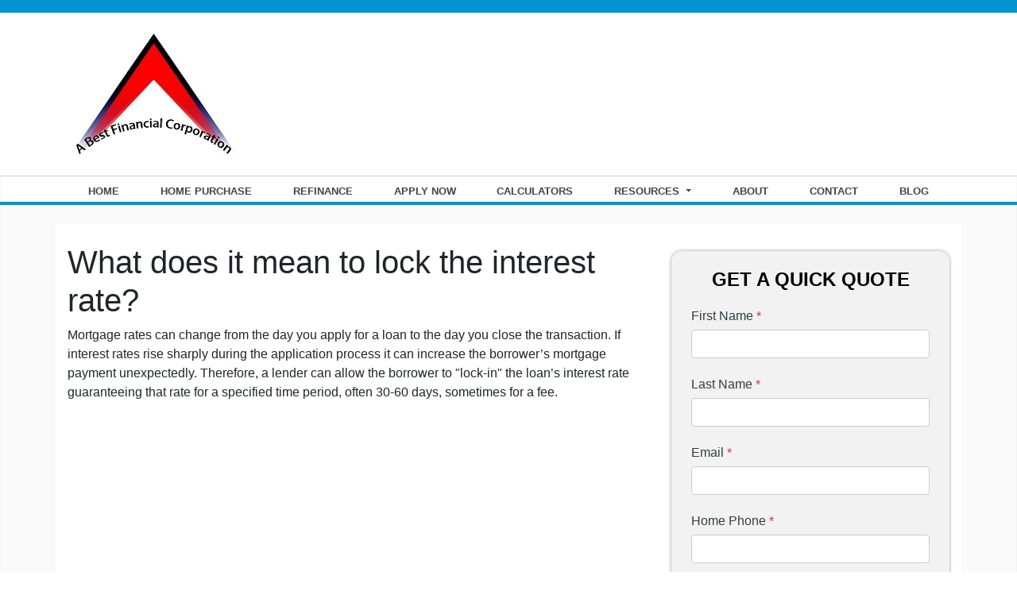

--- FILE ---
content_type: text/html; charset=UTF-8
request_url: https://www.abestfinancial.com/mortgage-basics/refinance/lock-interest-rate/
body_size: 15288
content:
<!DOCTYPE html>
<html lang="en">

<head>
    
<meta charset="UTF-8">
<meta name="viewport" content="width=device-width, initial-scale=1.0">

<link rel="stylesheet" href="https://fonts.googleapis.com/css?family=Open+Sans:400italic,400">
<link rel="stylesheet" href="https://fonts.googleapis.com/css?family=Droid+Sans">
<link rel="stylesheet" href="https://fonts.googleapis.com/css?family=Lobster">


<link rel="stylesheet" type="text/css" href="https://stackpath.bootstrapcdn.com/bootstrap/4.4.1/css/bootstrap.min.css" />
<link rel="stylesheet" type="text/css" href="https://stackpath.bootstrapcdn.com/font-awesome/4.3.0/css/font-awesome.min.css" />
<link rel="stylesheet" type="text/css" href="https://cdn.lenderhomepage.com/js/flexslider/flexslider.minified.css">
<link rel="stylesheet" href="https://stackpath.bootstrapcdn.com/bootstrap/4.5.0/css/bootstrap.min.css" integrity="sha384-9aIt2nRpC12Uk9gS9baDl411NQApFmC26EwAOH8WgZl5MYYxFfc+NcPb1dKGj7Sk" crossorigin="anonymous">
<link rel="stylesheet" type="text/css" href="https://cdn.lenderhomepage.com/themes/responsivetemplate1/css/custom.minified.css" />
<link rel="stylesheet" type="text/css" href="https://cdn.lenderhomepage.com/css/form-builder-overwrites.minified.css" />

<script src="https://code.jquery.com/jquery-1.12.4.min.js" integrity="sha256-ZosEbRLbNQzLpnKIkEdrPv7lOy9C27hHQ+Xp8a4MxAQ=" crossorigin="anonymous"></script>

<title>Lock Interest Rate</title>
<meta name="keywords" content="interest rate lock, locking in rates, rate lock definition" />
<meta name="description" content="This page contains information about what it means to lock in a mortgage interest rate." />
<meta name="LHP-identifier" content="e8fa4a5d7f97698d55e77d325d55ceac" />
<meta property="og:title" content="Lock Interest Rate" />
<meta name="twitter:card" content="summary_large_image">
<meta name="twitter:title" content="Lock Interest Rate" />
<meta property="og:description" content="This page contains information about what it means to lock in a mortgage interest rate." />
<meta name="twitter:description" content="This page contains information about what it means to lock in a mortgage interest rate." />
<meta property="og:image" content="https://d3i17xsp2ml938.cloudfront.net/lhp/101706/uploads/wjIIL1UY1Dabestlogo.jpg" /><script src="https://cdn.lenderhomepage.com/js/domain-common.minified.js"></script>
<script src="https://kit.fontawesome.com/75d3050649.js"></script>
<link rel="stylesheet" href="https://cdn.lenderhomepage.com/css/domain-common.minified.css" />
<script type='text/javascript'>var _userway_config = {account: 'che6LPcYj9'};</script><script type='text/javascript' src='https://cdn.userway.org/widget.js'></script>
<script>
  var _paq = window._paq = window._paq || [];
  /* tracker methods like "setCustomDimension" should be called before "trackPageView" */
  _paq.push(['trackPageView']);
  _paq.push(['enableLinkTracking']);
  (function() {
    var u="//oov.lenderhomepagecdn.com/";
    _paq.push(['setTrackerUrl', u+'matomo.php']);
    _paq.push(['setSiteId', '41903']);
    var d=document, g=d.createElement('script'), s=d.getElementsByTagName('script')[0];
    g.async=true; g.src='https://d1lndjvmq55t3r.cloudfront.net/matomo.js'; s.parentNode.insertBefore(g,s);
  })();
</script>
</head>

<body>
    <header>
    <div class="topstrip">
                
    
    <div class="clear-float"></div>
</div>

    <div class="topbar d-lg-block">
    <div class="container">
        <div class="row align-items-center">
            <div class="col d-flex align-items-center pt-3">
                <a href="/" class="navbar-brand">
                                            <img src="https://d3i17xsp2ml938.cloudfront.net/lhp/101706/uploads/wjIIL1UY1Dabestlogo.jpg" alt="A Best Financial Corporation logo" class="brand-logo img-fluid">
                                    </a>
            </div>
            <div class="col text-center phone pt-3 d-none lhp-edit" data-edit-type="global-replace" data-edit-field="phone">
                <span class='phonetxt'>Mortgage professionals are standing by!</span>
                <br>
                <span class="lhpico-Phone"></span><a href="tel:734-404-4000">734-404-4000</a>
            </div>
        </div>
    </div>
</div>
        <div class="nav-container px-0">
        <div class="container">
            <nav class="navbar navbar-expand-lg navbar-red p-0">
                <a class="btn btn-primary d-lg-none d-xl-none" type="button" data-toggle="collapse" data-target="#navbar-top" aria-controls="navbar-top" aria-expanded="false" aria-label="Toggle navigation"><i class="fa fa-bars"></i></a>

                <div class="collapse navbar-collapse" id="navbar-top">
                    <ul class="navbar-nav nav-fill w-100">
                        <li class=" nav-item"><a href="/" target="" class="nav-link text-nowrap">Home</a></li><li class=" nav-item"><a href="/home-purchase/" target="" class="nav-link text-nowrap">Home Purchase</a></li><li class=" nav-item"><a href="/home-refinance/" target="" class="nav-link text-nowrap">Refinance</a></li><li class=" nav-item"><a href="/apply-now/" target="_blank" class="nav-link text-nowrap">Apply Now</a></li><li class=" nav-item"><a href="/mortgage-calculators/" target="" class="nav-link text-nowrap">Calculators</a></li><li class="dropdown nav-item "><a href="/mortgage-basics/" class="dropdown-toggle nav-link text-nowrap" data-toggle="dropdown" role="button" aria-haspopup="true" aria-expanded="false"
            >Resources <span class="caret"></span></a><ul class="dropdown-menu"><li class=" nav-item"><a href="/loan-programs/" target="" class="nav-link text-nowrap">Loan Programs</a></li><li class=" nav-item"><a href="/loan-process/" target="" class="nav-link text-nowrap">Loan Process</a></li><li class=" nav-item"><a href="/mortgage-basics/" target="" class="nav-link text-nowrap">Mortgage Basics</a></li><li class=" nav-item"><a href="/online-forms/" target="" class="nav-link text-nowrap">Online Forms</a></li><li class=" nav-item"><a href="/faq/" target="" class="nav-link text-nowrap">FAQ</a></li></ul></li><li class=" nav-item"><a href="/about-us/" target="" class="nav-link text-nowrap">About</a></li><li class=" nav-item"><a href="/contact-us/" target="" class="nav-link text-nowrap">Contact</a></li><li class=" nav-item"><a href="/blog/" target="" class="nav-link text-nowrap">Blog</a></li>                    </ul>
                </div>
            </nav>
        </div>
    </div>
</header>

    <main>

        <section class="container bg-white mt-4 py-4">
            <div class="row">
                <div class="col-sm-8">
                    <div class='lhp-edit' data-edit-type="content" data-edit-field="_body">
                        <h1>What does it mean to lock the interest rate?</h1>
<p>Mortgage rates can change from the day you apply for a loan to the day you close the transaction. If interest rates rise sharply during the application process it can increase the borrower&rsquo;s mortgage payment unexpectedly. Therefore, a lender can allow the borrower to "lock-in" the loan&rsquo;s interest rate guaranteeing that rate for a specified time period, often 30-60 days, sometimes for a fee.</p>                    </div>
                                    </div>

                <div class='col-sm-4 pull-right'>
                    <div id="con-form">
                        <div class="formCTA">
                                <div id="front-end-app"></div>

    <script src="https://dewxhomav0pek.cloudfront.net/form"
            data-form-id="1eaa1160-ce0b-4d21-bc1c-4dc494d0d41e"
            data-account-id="101706"
            data-site-owner-id="101706"
            data-loan-officer-id=""
            data-submit-to="/"
            data-redirect-to="/thank-you"></script>
                        </div>
                    </div>
                </div>
            </div>
        </section>

    </main>
    <footer class="footer-container">
    <div class="container">
        <div class="row">
            <div class="col-lg-3 col-sm-6 p-2">
                <div class="lhp-edit" data-edit-type="global-replace" data-edit-field="stl_replace_about_us">
                    <h3>About Us</h3>
                    <p>We've been helping customers afford the home of their dreams for many years and we love what we
                        do.</p>
                                                                <a href="http://www.nmlsconsumeraccess.org" target="_blank">www.nmlsconsumeraccess.org</a></p>
                </div>
                <div class="footer__social">
                                            </div>
            </div>
            <div class="col-lg-3 col-sm-6 p-2 lhp-edit" data-edit-type="global-replace"
                data-edit-field="stl_replace_contact_info">
                <h3>Contact Us</h3>
                <p>
                    42180 Ford Rd., Suite 307<br />
                    Canton, MI 48187<br />
                    Phone: 734-404-4000<br />
                    <a href="mailto: info@abestfinancial.com">info@abestfinancial.com</a>
                </p>
            </div>
            <div class="col-lg-3 col-sm-6 p-2 lhp-edit" data-edit-type="global-replace"
                data-edit-field="stl_replace_footer_disclaimers">
                <h3>Disclaimers</h3>
                <ul>
                                                            <li><a href="/legal/">Legal</a> </li>
                                        <li> <a href="/privacy-policy/">Privacy Policy</a> </li>
                                        <li> <a href="#" data-toggle="modal" data-target="#ada-modal">Accessibility Statement</a> </li>
                                        <li> <a href="/site-map/">Site Map</a></li>
                                    </ul>
            </div>
            <div class="col-lg-3 col-sm-6 p-2 lhp-edit" data-edit-type="global-replace"
                data-edit-field="stl_replace_footer_resources">
                <h3>Resources</h3>
                <ul>
                                                            <li><a href="/loan-programs/"> Loan Programs</a></li>
                                        <li><a href="/loan-process/"> Loan Process</a></li>
                                        <li><a href="/mortgage-basics/"> Mortgage Basics</a></li>
                                        <li><a href="/online-forms/"> Online Forms</a></li>
                                        <li><a href="/faq/"> FAQ</a></li>
                                                        </ul>
            </div>
        </div>
    </div>

    <div class="footer-bot">
        <div class="container container-xl">
            <div class="row align-items-sm-center justify-content-sm-between">
                <div class="col-sm-6">
                    <p class="footmenu">
                        <img src="https://cdn.lenderhomepage.com/themes/responsivetemplate40/images/ehl-logo-vertical.png" width="62" alt="Equal Housing Lender footer logo">
                    </p>
                </div>
                <div class="col-sm-4 footer__referral text-sm-right">
                    <p class="footmenu"><p class="poweredbyp"><img src="https://cdn.lenderhomepage.com/images/poweredby.png" width="27" height="21" class="poweredbyimg" alt="LenderHomePage Footer Logo"/> Powered By <a href="https://www.lenderhomepage.com" target="_blank">LenderHomePage.com</a></p>
</p>
                </div>
            </div>
        </div>
    </div>
</footer>

<div class="modal fade" id="ada-modal" tabindex="-1" role="dialog" aria-labelledby="modalLabel" aria-hidden="true">
    <div class="modal-dialog modal-lg">
        <div class="modal-content">
            <div class="modal-header">
                <button type="button" class="close" data-dismiss="modal" aria-label="Close">
                <span aria-hidden="true">&times;</span>
                </button>
            </div>
            <div class="modal-body"><div id="disclaimer-content">
<h2 class="text-center" id="modalLabel">A Best Financial Corporation Accessibility Statement</h2>

<h3>General</h3>
<p>
A Best Financial Corporation strives to ensure that its services are accessible to people with disabilities. A Best Financial Corporation has invested a significant amount of resources to help ensure that its website is made easier to use and more accessible for people with disabilities, with the strong belief that every person has the right to live with dignity, equality, comfort and independence.
</p>

<h3>Accessibility on A Best Financial Corporation website</h3>
<p>
A Best Financial Corporation makes available the UserWay Website Accessibility Widget that is powered by a dedicated accessibility server. The software allows www.abestfinancial.com to improve its compliance with the Web Content Accessibility Guidelines (WCAG 2.1).
</p>

<h3>Enabling the Accessibility Menu</h3>
<p>
A Best Financial Corporation accessibility menu can be enabled by clicking the accessibility menu icon that appears on the corner on the page. After triggering the accessibility menu, please wait a moment for the accessibility menu to load in its entirety.
</p>

<h3>Disclaimer</h3>
<p>
A Best Financial Corporation continues its efforts to constantly improve the accessibility of its site and services in the belief that it is our collective moral obligation to allow seamless, accessible and unhindered use also for those of us with disabilities.
</p>
<p>
Despite our efforts to make all pages and content on A Best Financial Corporation website fully accessible, some content may not have yet been fully adapted to the strictest accessibility standards. This may be a result of not having found or identified the most appropriate technological solution.
</p>

<h3>Here For You</h3>
<p>
If you are experiencing difficulty with any content on A Best Financial Corporation website or require assistance with any part of our site, please contact us during normal business hours as detailed below and we will be happy to assist.
</p>

<h3>Contact Us</h3>
<p>
If you wish to report an accessibility issue, have any questions or need assistance, please contact us by sending an email to: <a href="mailto:info@abestfinancial.com">info@abestfinancial.com</a>
</p>
</div>
<style>
#disclaimer-content h2, #disclaimer-content h3 {
    margin-bottom: 5px !important;
    color: black !important;
}
#disclaimer-content p {
    color: black !important;
}
</style>
 </div>
            <div class="modal-footer">
                <button type="button" class="btn btn-secondary" data-dismiss="modal">Close</button>
            </div>
        </div><!-- /.modal-content -->
    </div><!-- /.modal-dialog -->
</div>
        
<script src="https://cdn.jsdelivr.net/npm/popper.js@1.16.0/dist/umd/popper.min.js" integrity="sha384-Q6E9RHvbIyZFJoft+2mJbHaEWldlvI9IOYy5n3zV9zzTtmI3UksdQRVvoxMfooAo" crossorigin="anonymous"></script>
<script src="https://stackpath.bootstrapcdn.com/bootstrap/4.5.0/js/bootstrap.min.js" integrity="sha384-OgVRvuATP1z7JjHLkuOU7Xw704+h835Lr+6QL9UvYjZE3Ipu6Tp75j7Bh/kR0JKI" crossorigin="anonymous"></script>
<script src="https://cdn.lenderhomepage.com/themes/responsivetemplate1/js/quentin-custom.minified.js"></script>

</body>

</html>


--- FILE ---
content_type: text/css
request_url: https://cdn.lenderhomepage.com/themes/responsivetemplate1/css/custom.minified.css
body_size: 1284
content:
.topstrip{background:#0093d0;color:#000}.phone a{color:#0093d0;font-size:2rem}.phonetxt{color:#000}.nav-container{margin-top:12px;border-top:1px solid #d9d9d9;box-shadow:0 0 3px rgba(50,50,50,.08) inset;margin-bottom:-3px}.nav-container a{padding:0 7px;font-family:Raleway,Arial;font-weight:900;font-size:13px;position:relative;border-top:3px solid rgba(255,255,255,0);text-transform:uppercase;text-decoration:none;color:#444;opcity:1;text-align:center;-webkit-transition:all .15s ease-in-out;-moz-transition:all .15s ease-in-out;-ms-transition:all .15s ease-in-out;-o-transition:all .15s ease-in-out;transition:all .15s ease-in-out;line-height:2.5}.nav-container a:hover{border-color:#0093d0;color:#0093d0}.dropdown-menu{background:#444;padding:7px;margin:0;position:absolute;box-shadow:0 2px 3px rgba(0,0,0,.2);border-top:3px solid #0093d0;display:none;z-index:91000;border-radius:0 0 4px 4px}.dropdown-menu li{text-align:left;float:none;background:#444;border-bottom:1px dotted #5c5c5c;display:block;margin:0;padding:0}.dropdown-menu li a{text-align:left;margin-top:2px;display:block;font-size:11px;font-family:Arial,sans-serif;color:#999;font-weight:700}main{background:#fafafa;border-bottom:1px solid #fff;border-top:4px solid #0093d0;box-shadow:0 0 3px rgba(50,50,50,.08) inset,0 2px 5px rgba(50,50,50,.02)}.box{background-color:#0093d0;border-radius:10px;text-align:center;color:#fff;padding:20px 5px}.mbx-img{width:60px;height:60px;padding:10px;border-radius:40px;background-color:#fff;margin:0 auto}a.magicmore{background:#fff;border-radius:10px;padding:3px 9px}#con-form{background:#f2f2f2;color:#000;border-radius:13px;box-shadow:0 0 4px #999}footer{width:100%;padding:10px 0 0 0;background:#222;border-top:5px solid #0093d0;box-shadow:0 2px 19px rgba(0,0,0,.3) inset}footer>.container{padding-bottom:30px;font-size:12px;color:#ccc}footer>.container .columns{margin-top:20px}footer>.container h4{color:#eceff1;border-bottom:1px solid #292929;padding-bottom:2px;margin:0}footer>.container .copyright-txt{font-size:13px}footer>.container p{line-height:19px;color:#a0aaae}footer>.container a{text-decoration:none}footer>.container a img{float:left;margin:3px 4px 0 1px}footer>.container .contact-inf p{margin-bottom:10px}footer>.container a:link,footer>.container a:visited{color:#91bad4}footer>.container a:hover{color:#f90}footer>.container a.terms{color:#578f1a}.contact2 div{line-height:21px}.social-icons a{border:0;float:left;margin:1px 7px 0 12px;opacity:.5;text-decoration:none;-webkit-transition:opacity .5s ease;-moz-transition:opacity .5s ease;-ms-transition:opacity .5s ease;-o-transition:opacity .5s ease;transition:opacity .5s ease}.social-icons a:hover{opacity:1}.social-icons.members{clear:both;text-align:center;margin-bottom:10px}.social-icons.members a{text-align:center;float:none}.socailfollow a{width:16px;height:18px;padding:10px;float:left;margin:7px 5px 0;display:block;border-radius:4px;background:#1d1d1d;-webkit-transition:background .31s ease;-moz-transition:background .31s ease;-ms-transition:background .31s ease;-o-transition:background .31s ease;transition:background .31s ease}.socailfollow a.youtube{width:33px}.socailfollow a.yelp:hover{background:#cb322c}.socailfollow a.facebook:hover{background:#3b5996}.socailfollow a.twitter:hover{background:#00acee}.socailfollow a.vimeo:hover{background:#0dadd6}.socailfollow a.dribble:hover{background:#d53e68}.socailfollow a.youtube:hover{background:#cb322c}.socailfollow a.pinterest:hover{background:#cb2027}.socailfollow img{opacity:.79}.top-bar .socailfollow{float:right;margin-right:10px}.top-bar .socailfollow.lftflot{float:left;margin-left:10px}.top-bar .socailfollow img{opacity:.97}.top-bar .socailfollow a{padding:5px;margin:1px 3px;height:16px;background:#292929}.contact-inf{background:url(../images/world-map2.png) no-repeat center 20px}.flickr-feed{padding-left:20px;margin-bottom:14px}.flickr-feed a{float:left;margin:0 1px 1px 0;opacity:.5;-webkit-transition:opacity .31s ease;-moz-transition:opacity .31s ease;-ms-transition:opacity .31s ease;-o-transition:opacity .31s ease;transition:opacity .31s ease}.flickr-feed a img{margin:0;width:60px;height:60px;box-shadow:0 2px 6px -2px rgba(0,0,0,.7)}.flickr-feed a:hover{opacity:1}.footbot{background:#111;max-width:1400px;margin:0 auto;position:relative;height:38px;border-top:1px solid #292929;padding-top:12px;box-shadow:0 2px 6px rgba(0,0,0,.3) inset;text-align:right;border-top-right-radius:2px;border-top-left-radius:1px}.footbot img{position:relative;margin:6px 40px 0 0;opacity:.93}.footer-navi{float:left;font-size:12px;color:#55595d;padding:3px 0 0 26px;text-transform:capitalize}.footer-navi a{color:#a9b2b4;margin:0 4px}.footer-navi a:hover{color:#ccc}


--- FILE ---
content_type: text/css
request_url: https://cdn.lenderhomepage.com/css/domain-common.minified.css
body_size: 3952
content:
.table td{padding:10px}#loading-spinner{position:fixed;top:50%;left:50%;margin-top:-55px;margin-left:-55px;width:110px;height:110px;z-index:99999999}.modal-overlay{background-color:#555;height:100%;min-height:100%;width:100%;position:fixed;top:0;left:0;opacity:.6;z-index:99999}.table>tbody>tr>td,.table>tbody>tr>th,.table>tfoot>tr>td,.table>tfoot>tr>th,.table>thead>tr>td,.table>thead>tr>th{border:none}.lhp-box-size{box-sizing:border-box;webkit-box-sizing:border-box;-moz-box-sizing:border-box}#img-logo{max-height:150px;max-width:100%}#logo-placeholder{font-size:38px;line-height:60px}#lhp-blogs{margin-top:24px;width:100%}#lhp-blogs .lhp-blog-box{margin-bottom:12px;width:100%;border:dashed thin #d3d3d3;padding:12px;box-sizing:border-box;-moz-box-sizing:border-box;-webkit-box-sizing:border-box}#lhp-blogs .lhp-blog-box .lhp-blog-title{font-size:18px}#lhp-blogs .lhp-blog-box img{max-width:100px;max-height:100px;margin:0 12px 12px 0;float:left}#contact-us-form{margin:0 auto}#contact-us-form{width:95%}@media (min-width:992px){#contact-us-form{width:36%}}#pre-qualify-form{width:50%;margin:0 auto}#pre-qualify-form input,#pre-qualify-form select,#pre-qualify-form textarea{display:inline!important}#pre-qualify-form select{padding:8px;height:38px!important}#pre-qualify-form tr td{vertical-align:middle!important}#pre-qualify-form tr td[align=right]{padding-top:4px}#pre-qualify-form input[name=txtAreaCode1],#pre-qualify-form input[name=txtAreaCode],#pre-qualify-form input[name=txtPrefix1],#pre-qualify-form input[name=txtPrefix]{width:40px!important}#pre-qualify-form input[name=txtPhone1],#pre-qualify-form input[name=txtPhone]{width:60px!important}#lhp-rates{overflow:hidden}#lhp-rates div:first-child,#lhp-rates div:nth-child(2),#lhp-rates:nth-child(3){float:left;width:33%}.searchlobtn{float:left;height:28px!important;line-height:30px;background:#ccc;border-radius:2px 0 0 2px;padding:0 6px!important;color:#000}.searchlobtn:hover{text-decoration:none;color:#000;box-shadow:inset 0 0 3px #333}.searchloinput{outline:0;height:28px!important}#lhp-rate-table{text-align:center;background-color:#f1f1f1;padding:8px}#lhp-rate-table #lhp-rates .lhp-rate-row{background-color:#fff;border:2px solid #d3d3d3;width:100%;border-top:none;overflow:hidden;font-size:12px}#lhp-rate-table #lhp-rates .lhp-rate-row:first-child{border-top:2px solid #d3d3d3!important}#lhp-rate-table #lhp-rates .lhp-rate-row div:first-child,#lhp-rate-table #lhp-rates .lhp-rate-row div:nth-child(2),#lhp-rate-table #lhp-rates .lhp-rate-row div:nth-child(3),#lhp-rate-table #lhp-rates .lhp-rate-row div:nth-child(4){width:33%;float:left;display:inline-block;background-color:#fff}#lhp-rate-table #lhp-rates .lhp-rate-row div:first-child{text-align:right}#lhp-rate-table #lhp-rates .lhp-rate-row div:nth-child(2),#lhp-rate-table #lhp-rates .lhp-rate-row div:nth-child(3),#lhp-rate-table #lhp-rates .lhp-rate-row div:nth-child(4){text-align:center}#lhp-rate-table #lhp-rates .lhp-rate-row p{padding:4px;font-size:14px;padding:9px;margin-bottom:0}#lhp-rate-table-page{text-align:center;background-color:#f1f1f1;padding:8px}#lhp-rate-table-page #lhp-rates .lhp-rate-row{background-color:#fff;border:2px solid #d3d3d3;width:100%;border-top:none;overflow:hidden}#lhp-rate-table-page #lhp-rates .lhp-rate-row:first-child{border-top:2px solid #d3d3d3!important}#lhp-rate-table-page #lhp-rates .lhp-rate-row div:first-child,#lhp-rate-table-page #lhp-rates .lhp-rate-row div:nth-child(2),#lhp-rate-table-page #lhp-rates .lhp-rate-row div:nth-child(3),#lhp-rate-table-page #lhp-rates .lhp-rate-row div:nth-child(4),#lhp-rate-table-page #lhp-rates .lhp-rate-row div:nth-child(5){width:16%;float:left;display:inline-block;background-color:#fff}#lhp-rate-table-page #lhp-rates .lhp-rate-row div:first-child{text-align:right}#lhp-rate-table #lhp-rates .lhp-rate-row div:nth-child(4),#lhp-rate-table-page #lhp-rates .lhp-rate-row div:nth-child(2),#lhp-rate-table-page #lhp-rates .lhp-rate-row div:nth-child(3){text-align:center}#lhp-rate-table-page #lhp-rates .lhp-rate-row p{padding:4px;font-size:14px;padding:9px;margin-bottom:0}#lhp-partner-links .lhp-partner-row img{float:left;margin-right:22px;max-width:180px;max-height:180px}#lhp-partner-links .lhp-partner-row .lhp-partner-name{font-size:150%;margin-bottom:8px}#lhp-partner-links .lhp-partner-row{margin-bottom:42px}.lhp-btn{display:inline-block;margin-bottom:0;font-weight:400;text-align:center;vertical-align:middle;cursor:pointer;background-image:none;border:1px solid transparent;white-space:nowrap;padding:6px 12px;font-size:14px;line-height:1.428571429;border-radius:4px;-webkit-user-select:none;-moz-user-select:none;-ms-user-select:none;-o-user-select:none;user-select:none}.btn:focus{outline:thin dotted #333;outline:5px auto -webkit-focus-ring-color;outline-offset:-2px}.lhp-btn:focus,.lhp-btn:hover{color:#333;text-decoration:none}.lhp-btn.active,.lhp-btn:active{outline:0;background-image:none;-webkit-box-shadow:inset 0 3px 5px rgba(0,0,0,.125);box-shadow:inset 0 3px 5px rgba(0,0,0,.125)}.lhp-btn-primary{color:#fff;background-color:#428bca;border-color:#357ebd},.lhp-btn-primary.active,.lhp-btn-primary:active,.lhp-btn-primary:focus,.lhp-btn-primary:hover{color:#fff;background-color:#3276b1;border-color:#285e8e}#quickquote input,#quickquote select{width:100%}#quickquote input{box-sizing:border-box;-moz-box-sizing:border-box;-webkit-box-sizing:border-box;height:28px}#captcha-wrap{border:solid #870500 1px;width:270px;-webkit-border-radius:10px;-moz-border-radius:10px;border-radius:10px;background:#870500;text-align:left;padding:3px;margin-top:3px;height:130px}#captcha-wrap .captcha-box{-webkit-border-radius:7px;background:#fff;-moz-border-radius:7px;border-radius:7px;text-align:center;border:solid #fff 1px}#captcha-wrap .text-box{-webkit-border-radius:7px;background:#ffdc73;-moz-border-radius:7px;width:140px;height:auto;float:left;margin:4px;border-radius:7px;text-align:center;border:solid #ffdc73 1px}#captcha-wrap .text-box input{width:120px;padding:2px!important;height:20px!important;margin:0 0 8px 0!important}#captcha-wrap .text-box label{color:#000;font-family:helvetica,sans-serif;font-size:12px;width:150px;padding-top:3px;padding-bottom:3px}#captcha-wrap .captcha-action{float:right;width:114px;background:url('http://cdn.lenderhomepage.com/images/captcha/logos.jpg') top right no-repeat;height:44px;margin-top:3px}#captcha-wrap img#captcha-refresh{margin-top:9px;border:solid #333 1px;margin-right:6px;cursor:pointer}.branch-list{width:100%;border-bottom:3px solid #fff}.branch-list thead:first-child{background-color:#ccc;font-size:27px;font-weight:700}.branch-list thead:first-child p{padding-top:4px;font-size:27px}.branch-list thead{background-color:#777;color:#fff;text-align:center;width:100%}.branch-list tbody tr:nth-child(5n+2){background-color:#e4e4e4}.branch-list tbody tr{background-color:#f5f5f5}.branch-list tbody td{border:1px solid #ccc;text-align:center}.branch-list tbody td a{background-color:#ccc;border-radius:20px;padding:5px 14px;color:#000}.branch-list tbody td a:hover{background-color:#ccc;border-radius:20px;padding:5px 14px;box-shadow:inset 0 0 7px #666;color:#000;text-decoration:none}#lhp-staff-roster-table{width:100%}#lhp-staff-roster-table tr td{height:100px;vertical-align:middle}#lhp-staff-roster-table tr td img{max-width:75px}#lhp-staff-roster-table tr td button{margin:0;padding:8px 12px}#lhp-staff-roster-table tr:nth-child(2n){background-color:#dfdfdf}#lhp-staff-roster-table tr:nth-child(odd){background-color:#f5f5f5}#lo-nav{color:#fff;background:#444;border-bottom:1px solid #d1d1d1;padding:4px;height:31px}.dateText{position:absolute;top:10px;left:20px;color:#000;font-family:Arial,sans-serif}.oneMonth{position:absolute;top:31px;right:-85px;font-size:10px;color:#fff}.oneDay{position:absolute;top:63px;font-size:37px;right:-112px;font-weight:700}.oneMonthSlant{-webkit-transform:rotate(-9deg);-moz-transform:rotate(-9deg);-ms-transform:rotate(-9deg);top:41px;position:absolute;right:-101px;font-size:10px;color:#fff}.nextYear{font-size:28px;right:-128px;position:absolute;top:63px;font-weight:700}.strip-block-right{float:right}.strip-block-left{float:left}.poweredbyp{margin:0;padding:0;color:inherit;margin-left:12px}.poweredbyimg{margin:0;vertical-align:bottom}.meter{height:20px;position:relative;margin:60px 0 20px 0;background:#555;-moz-border-radius:25px;-webkit-border-radius:25px;border-radius:25px;padding:10px;-webkit-box-shadow:inset 0 -1px 1px rgba(255,255,255,.3);-moz-box-shadow:inset 0 -1px 1px rgba(255,255,255,.3);box-shadow:inset 0 -1px 1px rgba(255,255,255,.3)}.meter>span{display:block;height:100%;-webkit-border-top-right-radius:8px;-webkit-border-bottom-right-radius:8px;-moz-border-radius-topright:8px;-moz-border-radius-bottomright:8px;border-top-right-radius:8px;border-bottom-right-radius:8px;-webkit-border-top-left-radius:20px;-webkit-border-bottom-left-radius:20px;-moz-border-radius-topleft:20px;-moz-border-radius-bottomleft:20px;border-top-left-radius:20px;border-bottom-left-radius:20px;background-color:#2bc253;background-image:-webkit-gradient(linear,left bottom,left top,color-stop(0,#2bc253),color-stop(1,#54f054));background-image:-moz-linear-gradient(center bottom,#2bc253 37%,#54f054 69%);-webkit-box-shadow:inset 0 2px 9px rgba(255,255,255,.3),inset 0 -2px 6px rgba(0,0,0,.4);-moz-box-shadow:inset 0 2px 9px rgba(255,255,255,.3),inset 0 -2px 6px rgba(0,0,0,.4);box-shadow:inset 0 2px 9px rgba(255,255,255,.3),inset 0 -2px 6px rgba(0,0,0,.4);position:relative;overflow:hidden}.animate>span>span,.meter>span:after{content:"";position:absolute;top:0;left:0;bottom:0;right:0;background-image:-webkit-gradient(linear,0 0,100% 100%,color-stop(.25,rgba(255,255,255,.2)),color-stop(.25,transparent),color-stop(.5,transparent),color-stop(.5,rgba(255,255,255,.2)),color-stop(.75,rgba(255,255,255,.2)),color-stop(.75,transparent),to(transparent));background-image:-moz-linear-gradient(-45deg,rgba(255,255,255,.2) 25%,transparent 25%,transparent 50%,rgba(255,255,255,.2) 50%,rgba(255,255,255,.2) 75%,transparent 75%,transparent);z-index:1;-webkit-background-size:50px 50px;-moz-background-size:50px 50px;-webkit-animation:move 2s linear infinite;-webkit-border-top-right-radius:8px;-webkit-border-bottom-right-radius:8px;-moz-border-radius-topright:8px;-moz-border-radius-bottomright:8px;border-top-right-radius:8px;border-bottom-right-radius:8px;-webkit-border-top-left-radius:20px;-webkit-border-bottom-left-radius:20px;-moz-border-radius-topleft:20px;-moz-border-radius-bottomleft:20px;border-top-left-radius:20px;border-bottom-left-radius:20px;overflow:hidden}.animate>span:after{display:none}@-webkit-keyframes move{0%{background-position:0 0}100%{background-position:50px 50px}}.orange>span{background-color:#f1a165;background-image:-moz-linear-gradient(top,#f1a165,#f36d0a);background-image:-webkit-gradient(linear,left top,left bottom,color-stop(0,#f1a165),color-stop(1,#f36d0a));background-image:-webkit-linear-gradient(#f1a165,#f36d0a)}.red>span{background-color:#f0a3a3;background-image:-moz-linear-gradient(top,#f0a3a3,#f42323);background-image:-webkit-gradient(linear,left top,left bottom,color-stop(0,#f0a3a3),color-stop(1,#f42323));background-image:-webkit-linear-gradient(#f0a3a3,#f42323)}.nostripes>span:after,.nostripes>span>span{-webkit-animation:none;background-image:none}@media (max-width:730px){.dd-selected{padding:2px 10px!important}.strip-block-right{margin-right:0!important}.icon-user{font-size:22px!important;line-height:28px!important}#quickquote .span2{width:100%!important;margin-left:0!important}.lhp-rate-row .btn{padding:3px!important}}.custom-icon img{width:auto;image-rendering:pixelated;max-height:1em}#front-end-app .row{margin-left:-15px;margin-right:-15px}#front-end-app .template-short-application .col-has-no-image-fields{width:50%;float:none;margin:0 auto}#front-end-app .template-short-application label{color:#fff}#quickquote #front-end-app .form-group .h1,#quickquote #front-end-app .form-group .h2,#quickquote #front-end-app .form-group .h3,#quickquote #front-end-app .form-group .h4,#quickquote #front-end-app .form-group .h5,#quickquote #front-end-app .form-group .h6{color:#000}#quickquote #front-end-app input[type=checkbox],#quickquote #front-end-app input[type=radio]{width:auto;height:auto}#short-app #front-end-app label{color:inherit}#short-app #front-end-app .has-image-fields img{height:90px;margin:0 auto}#short-app #front-end-app .inline-block{display:inline-block;float:none;margin:auto}#short-app #front-end-app .has-image-fields{text-align:center}#short-app #front-end-app .option-wrapper-text{color:#fff}#short-app #front-end-app input[type=checkbox],#short-app #front-end-app input[type=radio]{float:none;width:auto;height:auto}#quickquote.quickquote-form{padding:15px}#pre-qualify-form #front-end-app label{color:inherit}.topstrip{padding:8px 16px;text-align:center}.topstrip .clear-float{clear:both}.branch-drop{float:none;display:inline-block}.backtobranch{font-size:1.5rem}.backtobranch a{color:inherit}.dd-options{z-index:9000!important}.dd-options li{margin-bottom:0;cursor:pointer}.dd-option-text{color:#000}.dd-mobile-icon{display:none}.icon-map-marker,.icon-user{float:left}#lhp-lo-dropdown{margin-left:10px}#lhp-lo-dropdown select{padding:4px}#lhp-lo-dropdown .dd-option-image,.dd-selected-image{width:75px;max-height:60px;object-fit:contain}#lhp-lo-dropdown .dd-options{max-height:420px;overflow:auto!important;z-index:9000;color:#000}#lhp-lo-dropdown .dd-desc span{color:#000;font-weight:700}#lhp-lo-dropdown .dd-option:hover{text-decoration:none}#lhp-lo-dropdown .dd-selected{text-decoration:none}#lhp-lo-dropdown .dd-option-text{font-size:14px;margin-bottom:8px;line-height:14px!important;cursor:pointer}#lhp-branch-dropdown .dd-options{max-height:300px;overflow:auto!important}@media (max-width:991px){.topstrip{display:flex;justify-content:center}.branch-drop{padding:0 10px}.dd-mobile-icon{display:block}.dd-desktop-text{display:none}.dd-desktop-text{display:none}.dd-select .dd-selected{padding:0 5px 0 0!important;font-weight:400!important;font-size:18px}.dd-container,.dd-select{width:30px!important}.dd-container#lhp-branch-dropdown{margin-top:0!important}.dd-select{background-color:transparent!important;border:none!important;display:-webkit-box;display:flex;-webkit-box-align:end;align-items:flex-end}.dd-options{-webkit-transform:translateX(-110px);transform:translateX(-110px)}.dd-pointer{right:0!important}#lhp-lo-dropdown{margin-left:0}}@font-face{font-family:lhpico;src:url('../fonts/icomoon.eot?cfq9jg');src:url('../fonts/icomoon.eot?cfq9jg#iefix') format('embedded-opentype'),url('../fonts/icomoon.ttf?cfq9jg') format('truetype'),url('../fonts/icomoon.woff?cfq9jg') format('woff'),url('../fonts/icomoon.svg?cfq9jg#icomoon') format('svg');font-weight:400;font-style:normal;font-display:block}[class*=" lhpico-"],[class^=lhpico-]{font-family:lhpico!important;speak:none;font-style:normal;font-weight:400;font-variant:normal;text-transform:none;line-height:1;-webkit-font-smoothing:antialiased;-moz-osx-font-smoothing:grayscale}.lhpico-FindLoanOfficer:before{content:"\e901"}.lhpico-FindLocation:before{content:"\e902"}.lhpico-Phone:before{content:"\e900"}.library-heading{margin-top:2rem;margin-bottom:1.5rem}.library-heading h4{margin:1.5rem 0 .5rem}.library-heading h1{margin:.5rem 0}.library-heading img{margin:1.5rem 0 0}.library-body .card{background:0 0}.library-content .card-body{min-height:250px;font-size:13px;padding:1.25rem}.library-body .card-footer{background-color:transparent;border:none}.library-body .card-footer i{color:var(--primary-color)}.library-body .card-text{color:var(--text-color)}.library-body hr{width:3rem;border:1px solid var(--primary-color);margin:2rem 0 1rem}.library-body .btn-link span{color:var(--text-color);text-decoration:underline;text-transform:uppercase}.library-body .accordion>.card{border:none;margin-bottom:1.5rem}.library-body .accordion>.card .card-header{background-color:#fff;box-shadow:0 0 15px rgba(0,0,0,.07);border-radius:7px;border:1px solid #d8dade;margin-bottom:0}.library-body .accordion>.card .card-header .btn-link{color:var(--text-color);font-weight:700;background:0 0;border:none;outline:0;white-space:normal}.library-body .accordion>.card .card-header .btn-link:focus,.library-body .accordion>.card .card-header .btn-link:hover{color:var(--text-color);font-weight:700;background:0 0;border:none}.library-content .card{background:0 0}.library-body .accordion>.card .card-body{background:#f9f9f9}.library-content .left-border{border-left:3px solid var(--primary-color);padding-left:20px}.library-content .card .card-footer .btn-link,.library-content .card .card-footer .btn-link:focus,.library-content .card .card-footer .btn-link:hover{color:var(--text-color);font-weight:700;background:0 0;border:none}.my-5{margin-top:3rem!important;margin-bottom:3rem!important}.mb-4,.my-4{margin-bottom:1.5rem!important}.composite-phone{position:relative}.composite-phone>.composite-color,.composite-phone>img{position:absolute;top:50%;left:50%;-webkit-transform:translate(-50%,-50%);-moz-transform:translate(-50%,-50%);-ms-transform:translate(-50%,-50%);-o-transform:translate(-50%,-50%);transform:translate(-50%,-50%)}.composite-phone .composite-logo{top:80px;width:180px}.composite-phone .composite-color{background-color:var(--primary-color);border-radius:20px;width:241px;height:500px}
